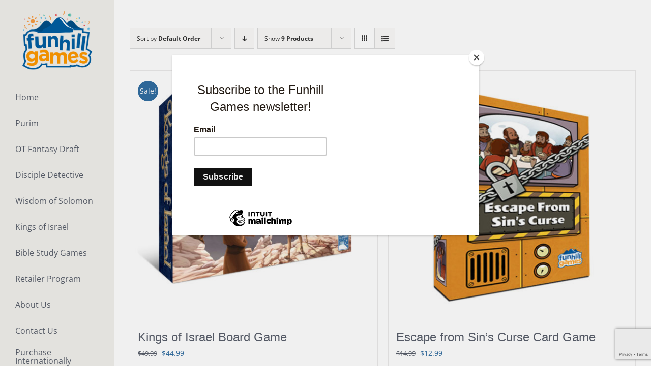

--- FILE ---
content_type: text/html; charset=utf-8
request_url: https://www.google.com/recaptcha/api2/anchor?ar=1&k=6Lens7gjAAAAAAmP4Xo1xhinDCEHr3TI_m4HMv-f&co=aHR0cHM6Ly93d3cuZnVuaGlsbC1nYW1lcy5jb206NDQz&hl=en&v=TkacYOdEJbdB_JjX802TMer9&size=invisible&anchor-ms=20000&execute-ms=15000&cb=5ydl59ssch2t
body_size: 45227
content:
<!DOCTYPE HTML><html dir="ltr" lang="en"><head><meta http-equiv="Content-Type" content="text/html; charset=UTF-8">
<meta http-equiv="X-UA-Compatible" content="IE=edge">
<title>reCAPTCHA</title>
<style type="text/css">
/* cyrillic-ext */
@font-face {
  font-family: 'Roboto';
  font-style: normal;
  font-weight: 400;
  src: url(//fonts.gstatic.com/s/roboto/v18/KFOmCnqEu92Fr1Mu72xKKTU1Kvnz.woff2) format('woff2');
  unicode-range: U+0460-052F, U+1C80-1C8A, U+20B4, U+2DE0-2DFF, U+A640-A69F, U+FE2E-FE2F;
}
/* cyrillic */
@font-face {
  font-family: 'Roboto';
  font-style: normal;
  font-weight: 400;
  src: url(//fonts.gstatic.com/s/roboto/v18/KFOmCnqEu92Fr1Mu5mxKKTU1Kvnz.woff2) format('woff2');
  unicode-range: U+0301, U+0400-045F, U+0490-0491, U+04B0-04B1, U+2116;
}
/* greek-ext */
@font-face {
  font-family: 'Roboto';
  font-style: normal;
  font-weight: 400;
  src: url(//fonts.gstatic.com/s/roboto/v18/KFOmCnqEu92Fr1Mu7mxKKTU1Kvnz.woff2) format('woff2');
  unicode-range: U+1F00-1FFF;
}
/* greek */
@font-face {
  font-family: 'Roboto';
  font-style: normal;
  font-weight: 400;
  src: url(//fonts.gstatic.com/s/roboto/v18/KFOmCnqEu92Fr1Mu4WxKKTU1Kvnz.woff2) format('woff2');
  unicode-range: U+0370-0377, U+037A-037F, U+0384-038A, U+038C, U+038E-03A1, U+03A3-03FF;
}
/* vietnamese */
@font-face {
  font-family: 'Roboto';
  font-style: normal;
  font-weight: 400;
  src: url(//fonts.gstatic.com/s/roboto/v18/KFOmCnqEu92Fr1Mu7WxKKTU1Kvnz.woff2) format('woff2');
  unicode-range: U+0102-0103, U+0110-0111, U+0128-0129, U+0168-0169, U+01A0-01A1, U+01AF-01B0, U+0300-0301, U+0303-0304, U+0308-0309, U+0323, U+0329, U+1EA0-1EF9, U+20AB;
}
/* latin-ext */
@font-face {
  font-family: 'Roboto';
  font-style: normal;
  font-weight: 400;
  src: url(//fonts.gstatic.com/s/roboto/v18/KFOmCnqEu92Fr1Mu7GxKKTU1Kvnz.woff2) format('woff2');
  unicode-range: U+0100-02BA, U+02BD-02C5, U+02C7-02CC, U+02CE-02D7, U+02DD-02FF, U+0304, U+0308, U+0329, U+1D00-1DBF, U+1E00-1E9F, U+1EF2-1EFF, U+2020, U+20A0-20AB, U+20AD-20C0, U+2113, U+2C60-2C7F, U+A720-A7FF;
}
/* latin */
@font-face {
  font-family: 'Roboto';
  font-style: normal;
  font-weight: 400;
  src: url(//fonts.gstatic.com/s/roboto/v18/KFOmCnqEu92Fr1Mu4mxKKTU1Kg.woff2) format('woff2');
  unicode-range: U+0000-00FF, U+0131, U+0152-0153, U+02BB-02BC, U+02C6, U+02DA, U+02DC, U+0304, U+0308, U+0329, U+2000-206F, U+20AC, U+2122, U+2191, U+2193, U+2212, U+2215, U+FEFF, U+FFFD;
}
/* cyrillic-ext */
@font-face {
  font-family: 'Roboto';
  font-style: normal;
  font-weight: 500;
  src: url(//fonts.gstatic.com/s/roboto/v18/KFOlCnqEu92Fr1MmEU9fCRc4AMP6lbBP.woff2) format('woff2');
  unicode-range: U+0460-052F, U+1C80-1C8A, U+20B4, U+2DE0-2DFF, U+A640-A69F, U+FE2E-FE2F;
}
/* cyrillic */
@font-face {
  font-family: 'Roboto';
  font-style: normal;
  font-weight: 500;
  src: url(//fonts.gstatic.com/s/roboto/v18/KFOlCnqEu92Fr1MmEU9fABc4AMP6lbBP.woff2) format('woff2');
  unicode-range: U+0301, U+0400-045F, U+0490-0491, U+04B0-04B1, U+2116;
}
/* greek-ext */
@font-face {
  font-family: 'Roboto';
  font-style: normal;
  font-weight: 500;
  src: url(//fonts.gstatic.com/s/roboto/v18/KFOlCnqEu92Fr1MmEU9fCBc4AMP6lbBP.woff2) format('woff2');
  unicode-range: U+1F00-1FFF;
}
/* greek */
@font-face {
  font-family: 'Roboto';
  font-style: normal;
  font-weight: 500;
  src: url(//fonts.gstatic.com/s/roboto/v18/KFOlCnqEu92Fr1MmEU9fBxc4AMP6lbBP.woff2) format('woff2');
  unicode-range: U+0370-0377, U+037A-037F, U+0384-038A, U+038C, U+038E-03A1, U+03A3-03FF;
}
/* vietnamese */
@font-face {
  font-family: 'Roboto';
  font-style: normal;
  font-weight: 500;
  src: url(//fonts.gstatic.com/s/roboto/v18/KFOlCnqEu92Fr1MmEU9fCxc4AMP6lbBP.woff2) format('woff2');
  unicode-range: U+0102-0103, U+0110-0111, U+0128-0129, U+0168-0169, U+01A0-01A1, U+01AF-01B0, U+0300-0301, U+0303-0304, U+0308-0309, U+0323, U+0329, U+1EA0-1EF9, U+20AB;
}
/* latin-ext */
@font-face {
  font-family: 'Roboto';
  font-style: normal;
  font-weight: 500;
  src: url(//fonts.gstatic.com/s/roboto/v18/KFOlCnqEu92Fr1MmEU9fChc4AMP6lbBP.woff2) format('woff2');
  unicode-range: U+0100-02BA, U+02BD-02C5, U+02C7-02CC, U+02CE-02D7, U+02DD-02FF, U+0304, U+0308, U+0329, U+1D00-1DBF, U+1E00-1E9F, U+1EF2-1EFF, U+2020, U+20A0-20AB, U+20AD-20C0, U+2113, U+2C60-2C7F, U+A720-A7FF;
}
/* latin */
@font-face {
  font-family: 'Roboto';
  font-style: normal;
  font-weight: 500;
  src: url(//fonts.gstatic.com/s/roboto/v18/KFOlCnqEu92Fr1MmEU9fBBc4AMP6lQ.woff2) format('woff2');
  unicode-range: U+0000-00FF, U+0131, U+0152-0153, U+02BB-02BC, U+02C6, U+02DA, U+02DC, U+0304, U+0308, U+0329, U+2000-206F, U+20AC, U+2122, U+2191, U+2193, U+2212, U+2215, U+FEFF, U+FFFD;
}
/* cyrillic-ext */
@font-face {
  font-family: 'Roboto';
  font-style: normal;
  font-weight: 900;
  src: url(//fonts.gstatic.com/s/roboto/v18/KFOlCnqEu92Fr1MmYUtfCRc4AMP6lbBP.woff2) format('woff2');
  unicode-range: U+0460-052F, U+1C80-1C8A, U+20B4, U+2DE0-2DFF, U+A640-A69F, U+FE2E-FE2F;
}
/* cyrillic */
@font-face {
  font-family: 'Roboto';
  font-style: normal;
  font-weight: 900;
  src: url(//fonts.gstatic.com/s/roboto/v18/KFOlCnqEu92Fr1MmYUtfABc4AMP6lbBP.woff2) format('woff2');
  unicode-range: U+0301, U+0400-045F, U+0490-0491, U+04B0-04B1, U+2116;
}
/* greek-ext */
@font-face {
  font-family: 'Roboto';
  font-style: normal;
  font-weight: 900;
  src: url(//fonts.gstatic.com/s/roboto/v18/KFOlCnqEu92Fr1MmYUtfCBc4AMP6lbBP.woff2) format('woff2');
  unicode-range: U+1F00-1FFF;
}
/* greek */
@font-face {
  font-family: 'Roboto';
  font-style: normal;
  font-weight: 900;
  src: url(//fonts.gstatic.com/s/roboto/v18/KFOlCnqEu92Fr1MmYUtfBxc4AMP6lbBP.woff2) format('woff2');
  unicode-range: U+0370-0377, U+037A-037F, U+0384-038A, U+038C, U+038E-03A1, U+03A3-03FF;
}
/* vietnamese */
@font-face {
  font-family: 'Roboto';
  font-style: normal;
  font-weight: 900;
  src: url(//fonts.gstatic.com/s/roboto/v18/KFOlCnqEu92Fr1MmYUtfCxc4AMP6lbBP.woff2) format('woff2');
  unicode-range: U+0102-0103, U+0110-0111, U+0128-0129, U+0168-0169, U+01A0-01A1, U+01AF-01B0, U+0300-0301, U+0303-0304, U+0308-0309, U+0323, U+0329, U+1EA0-1EF9, U+20AB;
}
/* latin-ext */
@font-face {
  font-family: 'Roboto';
  font-style: normal;
  font-weight: 900;
  src: url(//fonts.gstatic.com/s/roboto/v18/KFOlCnqEu92Fr1MmYUtfChc4AMP6lbBP.woff2) format('woff2');
  unicode-range: U+0100-02BA, U+02BD-02C5, U+02C7-02CC, U+02CE-02D7, U+02DD-02FF, U+0304, U+0308, U+0329, U+1D00-1DBF, U+1E00-1E9F, U+1EF2-1EFF, U+2020, U+20A0-20AB, U+20AD-20C0, U+2113, U+2C60-2C7F, U+A720-A7FF;
}
/* latin */
@font-face {
  font-family: 'Roboto';
  font-style: normal;
  font-weight: 900;
  src: url(//fonts.gstatic.com/s/roboto/v18/KFOlCnqEu92Fr1MmYUtfBBc4AMP6lQ.woff2) format('woff2');
  unicode-range: U+0000-00FF, U+0131, U+0152-0153, U+02BB-02BC, U+02C6, U+02DA, U+02DC, U+0304, U+0308, U+0329, U+2000-206F, U+20AC, U+2122, U+2191, U+2193, U+2212, U+2215, U+FEFF, U+FFFD;
}

</style>
<link rel="stylesheet" type="text/css" href="https://www.gstatic.com/recaptcha/releases/TkacYOdEJbdB_JjX802TMer9/styles__ltr.css">
<script nonce="yOlhw536fgNyEyxpXipkRw" type="text/javascript">window['__recaptcha_api'] = 'https://www.google.com/recaptcha/api2/';</script>
<script type="text/javascript" src="https://www.gstatic.com/recaptcha/releases/TkacYOdEJbdB_JjX802TMer9/recaptcha__en.js" nonce="yOlhw536fgNyEyxpXipkRw">
      
    </script></head>
<body><div id="rc-anchor-alert" class="rc-anchor-alert"></div>
<input type="hidden" id="recaptcha-token" value="[base64]">
<script type="text/javascript" nonce="yOlhw536fgNyEyxpXipkRw">
      recaptcha.anchor.Main.init("[\x22ainput\x22,[\x22bgdata\x22,\x22\x22,\[base64]/SFtmKytdPWc6KGc8MjA0OD9IW2YrK109Zz4+NnwxOTI6KChnJjY0NTEyKT09NTUyOTYmJnYrMTxMLmxlbmd0aCYmKEwuY2hhckNvZGVBdCh2KzEpJjY0NTEyKT09NTYzMjA/[base64]/[base64]/[base64]/[base64]/[base64]/[base64]/[base64]/[base64]/[base64]/[base64]/[base64]/[base64]/[base64]\\u003d\\u003d\x22,\[base64]\\u003d\\u003d\x22,\[base64]/ChQjCm3RkZgQ4w6/CqyYTwo/Cn8O/worDlHU+wq8PBRXCgwVCwqfDucOLLjHCn8OeWBPCjxfCiMOow7TCnsK+wrLDscO6fHDCiMKLLDUkA8KKwrTDlxooXXoGU8KVD8KdRmHChkvCuMOPcynCoMKzPcOFQcKWwrJFFsOlaMOnPyF6HsKWwrBERErDocOyd8O+C8O1WHnDh8OYw7/Cv8OAPEXDgTNDw4IDw7PDkcK/w5JPwqhvw4nCk8OkwoY7w7ovw4cvw7LCi8KhwoXDnQLCgMO5PzPDhmDCoBTDgR/CjsOOHMOkAcOCw7vCnsKAbyrChMO4w7ABfn/ChcOKXsKXJ8OtdcOsYEPCtxbDuzvDozEcGVIFcnMKw64Kw7/CvRbDjcKWUnMmChvDh8K6w54ew4dWbxTCuMO9wpfDt8OGw73CiBDDvMOdw5cNwqTDqMKkw6B2AR/DlMKUYsKrPcK9QcKGE8Kqe8K6WBtRQRrCkEnCosO/[base64]/CqcK7w5tHwrsHMcK/B3fCscKRw5/[base64]/DvQ4jOMKWFivCrE5/FcKpNX0JWMOeT8K1YDHCoz3Dl8ODRUpyw6ZZwrldBcOnw7PCnMKcfknCuMOjwrspw5kTwqxAQxrCh8OxwooIwrnDkxPClB/[base64]/wrfCv3XDpsOQwqDCvsKiwpPDizEsDTDClADCkXICNAlBwrcdDMK/CBN2woXCpi/Dhn7CqcKfLsKawpIwe8OfwqXCg0rDjgI7w5zCpsKXaXUmwrLComl9UcKSJE7Dh8OBBcOGwq0XwqkhwqAhw6zDgxDCp8KDw44Iw57Cq8Kyw6FpVxzCsB3CicOCw7Rgw7HCiEfClcO3wp/Ckxp3Z8KwwrF/w580w75GcnXDg1lNcyXChMORwo3CtkdtwoI6w7gBwofClMOjfMK/LF3Dt8OQw4rDvcOaCcKjTSzDpSZiZsKBEFhtw6vDrX/DlMOywqtmJTwIw6Yaw4TCrMOywobCjcKxw7whCMOOw69vwq3DksOcOcKKwopQa3rCjzbCssOPwp/[base64]/wrdGSWFZwr7DkcKFHHfCgsOBw4HDrsKoUgN5w4NNMCVWLQTDti9KVH9xwrTDnWYsa2x8asOcwqnCqsKBw7vDlVR3TH/[base64]/Ckmh4ecOvCsK+HFkUw6/CiCBswqoODhFvFXwITsK/[base64]/[base64]/CsgXDpXV1w6gsw57DhcOhwrEsZn/DvsK/XyNdZnl1wpBgYXTCucOSS8KRHUJ4wo1+wrc2GcKVR8Ozw7PDicK6w43DiwwAR8K4N3zClGRlDSVfwpd4Y20MX8KwbmFhaXBMWUkIFR8xKMKoGiF0w7TCvGXDqsKmw5QBw73DuwTDuXxpJcKpw5/CgkoUK8KmdEfCk8O3wqcvw5XCjnkkwrHClsOyw4LDgcOGesK8wqHDhk9ETcObwo8xw4RYwpFrNBQhDRYSL8Krwp7Dr8O4SsOkwrbCm1RZw7/CiH8bwq1jw5Uww7l+TcOiOsO1wrEVasOkwpseSmRtwqMoSlpKw7UHe8OjwrXClB/[base64]/DoyBJbMKCJ8KHT8OWfMOjw5sGEsOtBS/CrMOgH8KVw6wvKm3Dl8Olw6XDjGPDiVYEUld8BFcAwr3DukzDmR7DscObCVHDswvDlznCgw/Co8KQwrwBw6c2b1oowoTCnnkcw6/Dh8O8wojDt3Irw4rDt10ifmRTw4ZERsKzwr/CgFbDlHzDvsOgw60Mwq5uQsOrw43Dpz04w4gdP0U0wrhoIAw0ZntWwqQ1S8OaF8OaDHFRA8OwSjXDr3LCpAnCjsKBwpLCr8KvwqxWwrQoR8OZesOeMHsvwrl4woVNcgnDksOTcUBxwrDCjkLCuiXDknPCtBvDqsOiw7BuwqEPwqZudAHCpWXDhC/[base64]/DucOZBzbChD7CmsKjN8Ovw6jCrzHCj8OPTMKQHsOGRC9Jwrs4GcKLCsObbMK6w4rDoXLDh8Kxw6ZpK8OEDR/[base64]/DtwJeQsKBC8K9wo0PJi96w65KE8KvP8Kib2lMOj/Dt8Kpwr/[base64]/FjgZwqPCnBDCoA3ClHcjwp4CwrzDjMO/w7UNTMKRT8O2wrrDqMKGUMK/wp/CnVvCtwDCjBnCgh5/[base64]/IcOoWj/DhMKUwpxfwrHDo8OQwqzDo03ChW7Du8KbW2TDp3nDhxVVwoDCvMO3w4gywqvDlMKjOsK8woTCv8OWw6xvSsKUwp7DgTzDpBvDtz/Dt0DDjsOjBsOEw5jDpMKRw77DiMOfw4DCtjTCr8O6ecO2bxnCjMOtNMKMw45aJEBVAcOPXMKjeTEHanPDs8KWwovCusO7woY1wp0RNDHCh0DDpVbCsMOdw57Dk089wqFyWRE0w6TDoB/DtiVGKyfDqAdww7LDg0HCkMKnwqvDihvCicOqwqNKw7wwwqpvw7jDj8KNw7DCkSZPOB1sCDdCwoHDpsOZworCiMOiw5fDr0fDpw9qMSZVKsOPP1/[base64]/AcKEw7zDm0TDvksMw7fDpsOBPwHCv8O3fsOAOkI6dBXDjQ1DwoYRwp7DgUfDmzYywpfDnsKHT8KmC8KJw5nDgMKVw6dRGMOjAcKnLlzCgR3Dim0XCinCiMOUwpsAW2t+w4HDiHMxcQTCtE9bEcKXQnF0w53CkCPClQU8w4pawph8OwvDssKzB0kLJydyw5/DvBBLwozCi8KLRxvDvMKpw4/DsxDClmnCvcOXwpjCn8OMwpomVsOLw4nCkETCmQTDtUXCoApZwrtTwrDDtC/DhzACI8K5PMOuwq1FwqNdKzbDqzRewpEPGcKsBFAaw6sPwoNtwqNZw4XDk8Oyw6rDicKAwp0jw4xrwpfDpsKBYRHCscOwHMOvwo5tRcK0WhwUw6Faw5/CksKRKxA5wqklw4DCv1xLw6IJAAZ1GcKiHyfClsO5wqDDgG7Cqi4nVkMtJMOcZMKhwqLDnQpzRnvCtMOJPcOsdkBOFyd/w67Cn2g2DlIow4fDtcOkw7tEwqHCu1QoXlZLw63CpglcwobCq8OXw5oLw78ocH/Cr8ODL8OJw6skC8Kvw4VdXizDpsOnfMOjQsKySxfCnHXCrQTDtTrCgsKPLMKHAMOUJHTDvRjDhgTDnMOAwojCncKgw78cTMOOw7FFPizDrk/Cu3vCp37DkCAqXVrClsOMw6HCp8K9wqHCnG9WTG3DindiUsO6w5LDq8K2w4bChCXDljAvSE8UC3RmGHHDp1XCi8Klwp7Ck8KeJMO/wprDgsOZc0TDkEzCkC3DlcOOdcKcw5bDhsKMwrPCv8K3P2ZowqxbwovDlGpUwqDCp8O7w4g9wqVkw4PCqsOHWxTDsBbDkcOpwp0Ow40xYcKnw7XCuUvDv8O0w6/DmMOcVjLDt8KQw5jDsTbCtMK2QW3CqFIww4/CgsOvwp0jNMOXw4XCoUdDw7law5fCucONN8OCCD/[base64]/Dh8OcLcOZAMO3OGwxWTNrwoHCmMObwrtnW8Opwo86w5U1w7jCoMKdPHRoMnDCtcOAw5LCoVzCt8KNYMKDVcOddTrDs8KGecOfR8KdbS7ClhxhW3bClsOoDcKtw5XDsMKwA8OIw6oqwrEFwoDDqV8iZQ/[base64]/[base64]/CrcODBsKIw5VJXsKsw7HCnUHCu2NTY1BPNcOkdEnCn8KBw6h/GQ3CksKcMcOWCghUwqlFXVNAAwFxwoRIUSAcwoEtw5F0W8OGwpdLbMOOwpbCqmAmTcKHwrzDq8OZV8KzPsOJelDDkcKawoYUw4Bhwo53acOAw7FOwpTCq8KMM8O6E0DCtsKYwqrDqcKjacOJO8OQw7s/wrwDEXUdwoHClsOZwqDCmGrDo8O9w4wlw4zCrzDDnxNhOcKWw7fDvBoJNXLCukZzMsOsOcKoJcKeCl7DnDUNwpzCicOwSW3DukVqI8OnGMOEwqcVQVXDhiFywqvCjRhSwrLDjjI9DsKMbMOMQ1/[base64]/CvsO1w4XDgE9owo4owpzCiRbCrDxnCcO5w4jCjcKKwoxXbV7DrA/[base64]/Ctzo8CMO7wpHDmsOJwpJCwqccFj4JayzCgAPDpQvDh13Dr8K/E8KDw4nCrjPCuGAFw5A0H8K2OGnCs8Kkw5rCt8KKasK/UQc0wpFfwps4w4FzwpsNbcOZCh8Xby9dRMO4DH7CosKxw7Vlwp/Dmglow6QPwr8BwrNsUUpjPUJtccOJfQHCnE7DvsOMcW93wovDucORw4lfwpjDkk0jbRI3w63Cu8OHEcOcEsK1w7JBa2jCvw/CsnJywq5SCsKTw5zDmsKPMsK1ZlnDjMKAbcKbecK6QErDrMOBw4DCn1vDlQ9Aw5UFRsKYw508w6/CnMK0JALCocOww4AyNgZ5w4I7ZBV3w4N9cMOowpDDmsORU04sNBvDh8KAw5/DlW/CqMOZT8KvM3rDvcKjB1XCiwlRZyxtRcKuwrLDkcKhwpDDjTAYKcKYJU/[base64]/w4/DixowZsOaTG5EXB7DiiTCsjdfw44MBVBNwo5TRcKST2Q0woXDjQTCoMOswp5gwofCs8KCwp7CrGYTC8Olw4HCnsKaQMOhflnClU/DjDbDusOSbMKTw5gYwrnDjjUPwp9Hwo/[base64]/[base64]/DsMKywoPDqVDCsgLDp1V8NMK0DsOSWiFxwrUPwrVbwr/CusOpHF7CrWRwLcOSHBHDjw0XKcOGwp3DnsOCwqLCicORI13DpcKXw6Mtw6LDtXrDgR82woXDll0mwofCncOnfMK9wo/Dn8K6KREnwrfCrBAjcsO8w44MBsOqw4AZRV1aCMOvUcKZZGTCpwVawqF/w6fDoMKxwootU8Omw6XCq8OGwprDs2/DvEVAwr7CuMK+w4DDrcO2S8KJwoMKJF8TacKYw4HCsTohFA3Cp8O2Z1ZGw6rDjx5dwo1SYsOibcKFVsO0dzoxI8O/w6rCtm4Hw5wVbcKqw7gyLmDCjMOzw5vDssOgPMKYcnjDrnVFwpM7wpEQMQzDnMKrLcOJwoZ1QMOtMBDCu8ONw73ClSY9wr9EesKQw6lfNcKXNHJjw50OwqXCoMOhw4V+wqw4w6snWnjDocKcw5DCvcKtwoYMAcOnw6TDtFw8wojDlsOZw7HDv0YzVsK/wq4LUyYMN8KBw4rCi8OXw69lQCErw5ALwprCtTnCryclccOBw6XClgjCsMKxOsOEXcOSw5JKwppOQB0Iw43DnUvCusOvGMOtw4dGwodXO8OEwoZUwprDiHsAPEJRQjNjwpBaYMKAwpROw53CuMKpw7MPw5rCpTjCosKlw5rDgxTDqzgmw4wkKmLDvENYw6/DmUzCmiLCscOAwozCkcK/D8KFw716wpYvbiFVRX9mwpFFw4vDuHLDosOGw5nClcKVwovDvsKbWEpmKWE/dFkkCGvDtsOSwqILwpMIOMKTZ8Ogw6HCncOGRcOzwo3Ch1geO8O5Ul/CoXN/w6DDvTnDqDorRsKrw74yw5HDvUtZP0LDqsKKw4hGPcK+w4HDl8O7esOew6QYUx/Cn3LDpyUxw7rClnUXAsKfNyPDrgVhwqdZSsOnYMKyO8KtcHwuwohnwqVdw6MLw5pLw6PDsUkFaHU3HsKnw6tqHsOnwpzDhcOcD8KZw7jDi31CR8OCUsK8emTCpAxBwqcYw5zChGJWbB99w4/Ct00hwrFyPcO3J8OhRRs+NRhKwovCvzpXwovCvFXCk1DDu8KOeW7Ch3d+IsOQw7Naw5cbRMOZIEUhRMOFMMKew6J3w78JFDIba8OXw63CosOVAcKkZQHCnsKTfMOPwoPDmcOmw6tIw5/DhMOww75MCBEswrPDnsOcdUnDtsOab8OGwpMTRMOMfUMGYRvDicKbZsKSwrXCsMO4e33CqQbDinrCrQViWMOQIsOpwqnDrMKkwoJ7wqJkRmhzN8OBwrAQFsOjTiDChMKpeEfDljQCZk12EH/DrsKJwrE4KAbClcKDfEHCjjDCnsKJw654LcOWw63ClsKDcsKPIlvDj8KLwqAEwp7CjMKcw5XDiGzCuVosw4spwoU/w63Cq8KGwqPDs8OpQsKmdMOYwqpNwrbDlsKTwphcw4DCkzxMGsKmEcOISXHCt8KeO2/[base64]/eMKga13DkMOkNMONFXrCuMKuLjTDmFsDeA3DtVzDo1tcHMOAC8Khw77DqsKUesKqwqI6w4wYak0+wosZw7DCn8O3YMKnw5wnwqQZI8KYwp3CqcO3wrAkP8Knw4hBw4LCkmzCqsObw4PCosOlw6QRMcKOe8K4wrPCtjnCgMK3wokUNA4SXWXCr8K/bko1IsKkXm3CmMKrwobCqDwpw5bCnFPCvg3DhzsQFsOUwozCs3pxw5XCgi1Cwr7CmWDCjcKSfGY+wo/CisKLw5LDvW7CsMO8A8O9eBtWDzdHUMOlwqTDlEVqZRvDnMO8wrPDgMKAXcKlw5JQMD/[base64]/Dv3TDr8KfdMObw60LTsO7XcK7w5pxw5sBwq/[base64]/Chyl5w6ppRg0Iw6/DjWhfXmrCnDJNw5HDtiHChSRQwq9sGsKKwprDixnCkMKbwo4tw6/CoW5Gw5NCc8O2bcK6G8KucEjDpjRxCEg8N8OIICscwrHCvBvDgcKcwpjCsMOEdCU9wo1mw5JpJWcTw4XCnQbCjsKqb1vDtBbDlHbCi8KdBQseFHVAwp7CnMO3P8K8wp/ClsKbEsKqesOkcx3CrsOvJVrCpsKTBgdww6goTixowr5qwo4IAMOAwpIcw6LCjsOLwroZFkrCjHw1F1bDlnnDuMKvw6rDocOXIsOOwpvDqHBvwoNLAcKsw5ppY3PCncOAQMKswoE/wpt3WnJlHMO4w4XCnsOSZsKhecOEw4LCqiorw63CoMKJYcKSNB3CgWwWwr3DiMK6wqrDjMKMw5A/P8Ojw4RGJ8OlFAM5wpvDtnY3SnB9CCvDmRfDuhZkIyDDtMOkwqRbbMOle0NJw6c3bMOCwoclw4LCoAFFcMOdwpckS8OgwphYXH9/wpsSw51Gw6vCicKMwpLCjC1Pw4kBwpXDuwI2aMOowoNuAsK2P0bCnR3DrkUNecKPWVzDhS1qWcKZNMKAwofChQTDvnElwrUMwotzwrB1w4PDrsK2w7zDvcKdWQbDvwovXmp/Vwchwr5lwoIjwrVaw49yIjzCpzjCvcKmwpoRw40nw5PCu2I6w4rCtwHDrcKNw6LCnFHDvh/CisKbGHtlC8OJw7JXwqjCtcOywrtowr90w6UCRcOJwp/[base64]/DqcOHwoM0BcKDICN/w6w+w7fDs8OoCDXDr3PDhcKBOU0Aw7LCocKew5XCt8OGwpjCt1gswo7DmEbCs8OlR2BnGno5w4jCucK3wpXCncKWwpJpVxkgT0kxw4DCpXHCuQnCv8OAw7XDsMKTY07DmFPCqMOCw6vDm8KuwqB5Iy/CrEk3JDjDrMOuJkrDgHTCr8KGw67CtUkdKi9ww7rCsnDCnExhC3lAw53DmBFpegRFM8OZZ8OgBxzCjMK1R8Ojw7YKZnNpw6nCjsOzGsKRDgwIHMOww4zCki/CsUl/wp7Du8OQw5fCvMOrwpvCtMKZwqB9w4bCkcKjfsKAwrfDo1R2wqgje0zCjsKsw7TDrcKkCsO7c3PDlMKndB/[base64]/[base64]/CqBvCmsOCwofCrMOCw6lMw5nDg8KraXfDg8KSXMK/wpxbwqEPw4LDjB0UwrsuwqzDmTVJw7LDmMOZwqIBZn7DqXIlw5bCl2HDtUHCs8O1EsK6LcKCwonCpcOZwo/CusKvf8Knwp/[base64]/w6E3wrvDtMKuJSIjwr5gw7XCqjnDn8OcMcOKD8O6wqTCmMKfbUE9wo86bEsJWMKjw5rCvy7Dt8Kawr4jUsKwAh0lw7TDlV7DoQLCiWTCjMOnwrBEfcOfwozDqcKaTMKKwr5nw6jCvW/[base64]/w74iwrEWw4DCkyBGwoLDmlViw4nClcOwFsK3wqsqXsKEwpdfw5Mww5zDicOnw4luB8Ojw4nDg8KMw4xsw6HDtsOFwpnCiirCggwlLTbDvVhGezh2McOgXMKfwqszwr8hw4DDsy1Zw74QwpXDrDDCj8KqwqnDn8OfBMOIw5x2wqE/[base64]/DqX9uOjjDh0khwoDDpCXCiyDCoXMIwrAqwqvCnkRQIUJQWMKtGkwzcMOQwrBcwqQZw6sowphBQDzDmVlcJsOZfsKlwr/Cr8OEw6zCuVEbWcO2wqMwUsO+VXUBUgtkwqk+w4l2wpvDrsOyC8KHw57CgMOlbg1KAWrDhsKswpRsw5k7wrXDlhzDm8KEw48jw6HCuQrCiMODSQccI2bCn8OlVAs8w7bDpwrCjcOCw7pZKF8hwowiK8K/YcODw60PwrQDGcK9w7TCscOLG8OtwrBmACzDtnZARMOFeAfCmHUlwp3Cu3kzw7xREcKnYErCiQrDr8KBTHTCmEwEw4JNW8KWJMK9fHZiV3XCn2fDg8K1ZWrDnWbCv2VZG8KTw5Mbw63CoMK/UyBHKW0dN8O5w57DusOvwrrDrAV6w5IyMmPCpcKRP27DmMKywqMtCMKnw6nCtgF9W8KRQAjCqyzCsMOFZxpdwq48c2HDsiUGwrXDsh/CvWYGw61pw4vDvVw7CcO9bsK8woorwrU+wqYawqDDuMK0woDCnzjDu8OTThrDvcOWDsOpZlLDtycvwo8GIsKAw6XCh8K0w5pNwrh7wq09QjbDpEbCpRoMw5LCncOuZMOgAHcRwpEswp/DucKrw6rCpsO7w73Ck8KzwoJ3wpUdCCp5woQqNMORw4TDh1N/CjokTcOowo7Cn8O1bkvDm0PDiCg4AcKIw6PDj8Kfw4vCoVsUw5zCisOdJMOxwpExCCHCosK+YicRw5PDuDPDvmF1woFvGRZMZGfDhWvCjsO/W0/Dm8OKwoQSWcKbw7zDucOQwoHCi8K/[base64]/DqMONwqXDmMOCM8KRZsKfwqPChMKfwoDCr8KyKMOAwpMawoF0ccO/w5/ChcOJw6rDvsKqw5nCtQFNwpPCtHdUEw/Ct3LCpBsXw7nCu8OdScKMwpnDiMKewok1U0/CnC3DpcKywqnCkyAXwqUGfsOEw5HCh8KHw47CpMKIJcOYJsK6w6fDjcOkw5fCuArCsUYfw5HCly/CvVNdw6rCuR1DwojDq3Zuw5rCiT7DqGbDocKfA8KwNsKEbsKRw4NpwpTDh3TCqcO2wr4rw6wYFiUgwpt4QVFdw6plwpBlw5QRw4TCk8OlTcO5wpLDvMKsfMO/A3pQOMKWBz/Dm0zDkBPCrcKOPsOrP8K6wrVLw6jCqX/CoMOsw6bDjsOgeE99wrEiwrrDjcK5w7wsKWspe8KBWybCqMOXYHnDv8KhdcKeVmjDnDcTc8KVw7PDhiHDvMO1UUocwp9fwrQ+wrZXKQYWwqF4w6zDold0PsKQTsKlwo1qc2cFXFHCpjF6woXDsGzCncOSQ13CscOMPcOtwo/DkMODGMKPCMORIW7CqsOVGQR/w7k6d8KJJcKuwqTDnzgVMUnDuhE6w799wpIdQVEJGsOPQ8K6w5kNw6IVwop/[base64]/DsMOSwpHCtsKlwqJuw4HCgjA1w6HCmsKITMK2wqVec8KYMyXCom3CtsKew4vCikNufcOdw5gOKlAyImPChcOhQmzDgcKmwrZYw4NRXGzDjhQ7wqPDqsKKw4TCmsKLw4FDdFUGAEMEPTbCv8OzVE5Owo/CvAvCmDwxwq8Bw6Ixw43Co8KtwoYTw5XCicOiwpPDoQ/Cl2HDmmtHw61MYF7CqMO3w5jCpMOOw63CrcOEXsK4WsOfw43DpWbCl8KgwpVAwrjCpCFWw7vDkMOkHR4qwr/CoDDDmwbChcObwo/CuG4Jwo9Ywr3Cp8O1KMKMT8O3RH9ZDz8bVMK0wrkawrAnSUsSYMOVNDssMBrDhRdRVcKsBDA8GsKKCXXCuV7CtHoDw6RKw7jCq8O9w51pwrHCsD05DjNgwpfCn8OWw47CvwfDqwXDlcOiwotLw7nCsi5gworChB/[base64]/w7YkLznCssKBwqrCpsOgP2/DoiPDrcKjwrDCkg52w7bDm8KUA8KTAsO0w6LDqmFiw5fCvC/DmMOiwp/Dg8KkJsKUBCsTwprCsn1ewqQtwo9PaGdsViDDlsORwoISQS5PwrzCv1DChGPDrQoGbWkfC1NSwo5awpTDqcOswoTDjMKXOsKjwoQDwp1Qw6IEwofDkcKawpnDpMKebcKyGiATaUJsFcOiw7dJw5wWwq0vw6PCqAYTP29Mb8OYJMKrWQ/DnsO+Xz1Kwo/DpMKUwqTCgDXChlrCrsO+w4jCmMKLwpxswojCisOow7zCiClQcsKOwpjDu8KNw6YKX8OpwoHCvsOSwoAFLMKnAS7Ch3klwq/[base64]/CqsOaw6Qhw79YE8K0EU3Di8ODUcOdw5LDrgfCq8OEw6BgDMKqSRbChMKyfW16O8Kxw6LDnCfCnsKHQVx/w4TDnnfDqMOOw6bCvMOdRyTDscKuwrDChn3ClnYiw4LCrMKhwoZ4wo5JwqrCvsO7wqDDllnDhsKYwqrDknJzwp5Mw5cQw63DjcKpUcKZw44KIsKIdcKpXjfCrsKJw64vw5TCjhvCpCU+fjDCqR8twrrDtBF/[base64]/DncOOC8OiI11EJ8Ozwr/DnMKNw7Jdw6nDrMOVCx3Dh2F8RHB+IcOSwrVrwp7DhwfDiMKYIcO3RsOFflBXwqJPWwhIeCdewp4qw6HCjsKBJcKDw5TDnU/CjsOUG8OQw4x7wpYow6YTWEJddwPDuxdsRcKkwqgOTTLDicKxf0FEw7slTsOLMMOcai55wrM+K8O8w77CmcKbKEvCjcOHDEQ8w40Zay9QesKCw7TCuw5fI8OXw7jCnsKwwonDmi/CqsOLw5HDtsOTVcKowrnDkMOYDMKswp7Dg8Ofw6I9acOvwpIXw6TCqBACwqokw6dMwogZZBPCtjF/w4cLSMOnRMOaOcKlw69qH8KgBMKow5jCo8OZQ8Klw4XCkw0TcA/DtUfDmTTCpsKjwrNswqAmwrspDMK5woBMw4RTMkLClMO1wpzCpcOkwrnDksOFwqjDnHHCj8K2w41Vw60zw5XDt03CtxLCtycWcMO/[base64]/[base64]/DiQ8QAzvCgjlcJ0zCvsOgw7gZwrnDt8K9wrXDrwgwwrYzOnzDuC1nwrfCtSLDh2ZRwqHCrHXChADCiMKXwrscD8O+HsKAwoTDhsKdLn0Uwo3CqcKuKxsLfcOSah3CsREKw7TCuHpcecOLw715Og/DqWFCw4LDj8OVwrcFw65KwrPDmMOPwodSL2XCkANGwrZTw4PCpsOzUMKswqLDusKKER5bwp4oBsKGLRrCuUhOal/Cl8KjU2XDm8Kiw7vCihNmwqDCvcOnwpAWwo/[base64]/[base64]/CvmrCrAjDuljDhcOdQBQSw6vCom/DuHkqZwbCvMOoCMOGwpjCscKkDsOyw7LDusOBw69MaWgOQlYUYR4ow7/DucKDwrPCtkgxWQI3wr3CgWBEacO6cWJZSMK+BW4tSxTChMK8wrQTCSvDozPDgSDCvsKLQsKww5AvJsKYw67Cp03DlTnClTvCvMOPNl1jwoZ3wo3DpAfDlRNYw6hfEzklXsKeM8OMw7zCosO/OXnDksKqLMOVw4tVeMONw4dywqbDkBcYGMKRdhRgZMOywolWw6LCgSnCmmMsLSbDmsKzwoInwpzCh1/CqcKpwoZUwqR0BSjCsABdwovCiMKpM8K0w4RJw6NIXMObJH42w6jDhATCucO7woA2WGQVZVnCmCbCtGg/wpLDjzvCpcOAQx3CqcK6S3jCrcKDDHxrw53DtsOxw6nDu8KnBXkpF8Kewp1gH3FawoItYMK/KMK6w4pYUcKBCzsGdMO4Z8KUw7rCmMO/w48xZMK+OgjCgsOVBBnCoMKUw77Cq1rCpcO/N3NGGsOxw4jDmHQPw4nCv8OOUMOCw5NfFMKcUUTCi8KXwpHDvA/CiQE3wrcxRFR4woDCgzN/w4towqXCp8OxwrLDsMKhMxMww5JcwphTRMK6InPDmjnCtiQdw6jCtMKqWcKzYjAWwp1bwojDvxMtREJfPw1CwoPCgsKNJ8Okwo/Ck8KfNzMnKjpUGGfCpyzDjcOae13Ck8OgMsO3WMK6wpoiw5pJworCqBo+EcOHwpF0ZcOWwofCjcOaJsOsXQ/[base64]/[base64]/DjDvDrsOgw5/[base64]/Dr8OwVsK/UcKowpzCicO6wrpyZcOTTSfCusKHwpDClcKlwpgqF0PCrH/[base64]/E3ZuOW7Dnk5jb8K0w4EuJ8KUVknCrxcUNkvDp8Khw43ChMKww53DiizDtMKyGWTCtcOWwqLDjsKlw5xGF0YUw7ReF8KRwopDwrcwLMKoCzPDo8KMw5/DgcOLw5bDvwtkw5shPMOqw6jDoirDqcOSDMO1w55Iw5ggw5t/wo9eQ1vDgUkewpgyb8OVw5lTPMKwZMO0CS4Uw5rDiR/[base64]/w6nDnwAKw4DDhsOawrfDiTNlwrDCp8K9wpRDw5Rpw4HDv0k8B3nCmcKPZMKEw60Zw73DrA7CsHtHw6RYw6zCgxHDpXdsIcOoRHDDocOUKxTDuEIWPMKDwrXDpcOhQMO4NltIw5h/GsO+w57DisKmw5bCqcKPY0MYwo7Dm3RrLcKVwpPCgB8/SzbDjsK5wpFKw7DDvEFMJMKIwqPDoxnCsUpQwq7DtsONw7jCk8OSw4thVcO5VUI6YsOebXRnMxFfw5TDtgE4wqIUwrZZw6zDrT5lwqPDvBhnwpJRwqtfVH/DhsKjwp0zw6APZ0Jbw4B+wq/CoMKQNxx4NWzDkwPCqMKOwqTClxY8w5tew7PDsS/Dk8KQw5PDhGZ6w6hWw7ktSsO+wpPCoxLDnH0UXiBrwq/Cs2fDlDPCvlBHwr/CiHXCqEEHwq1+w5jDjwbClsKEXsKhwrPDmcOLw4IJHhRXw6hRHMKgwqzCjWHCoMK5w5Atwr7DhMKew5XCoWNmwqLDjQRpG8OMOyhQwrnDrsONw5rCiC97Z8K/[base64]/CizJFeQ3Ct8KqFgfDk8OPw7lSIHnDuzbCjsOLw4Yhwr/DicKPfVrDtsO8w49RaMKQwrjCtcKKHgd4dErDmC4Gwrhue8KhJcOuwrxzwpsDw7jCoMOIBcKsw7RAwpvClcOCwrocw63CrUHDjMKQM3t6woDCu20BdcK1d8Ojw5/CscObwqPCq0zCnsKgAlAaw4vCo2TCuDPCqSrDl8Kcw4QbwoLCqsOBwpt7XGl1VcO1dXMqwqHDtlJ7WAoiScOrX8O2wrTDvC0TwqbDtQ5/[base64]/[base64]/[base64]/wpUpw5FDwp9DwqIhw5BiZDofMFVBwpAtUh3DtMKRw4QmwqfCqGjDkx/DvcOFw6HCoDjDj8OCIsKfwq0hwqnCoiAcVwViZ8KCZV0zDMO6LsKDSzrDlB3Dm8KnGSpswotNw7txwoHCmMKVclpIZ8OIw5LDhjzDhi3DisKLwpTClRdOaBE8wpwgwoPCokrCn1PDshF0wpXDvFLDiFfChVTDiMOjw5Uuw791JVPDr8K6wqQIw64fMMKow5/DpsOiw6nCoSlbwqnCm8KhP8OFwrTDkMOAwqpaw5DChMOvwrwdwq3CkMOUw7Fpw7zCm0c/wpPCrMKqw4Rmw7gkw5UbBcOGJiPDrmjCsMKxwoogw5DDscOnRR7Cn8K0wrrDj2h6a8OZw49NworDtcKEUcO1RCbCiwDDvxjDiW94OcK0fVfCq8Kvwrwzwpo2YcOAwrbDvhDCr8K8Ml7DrGF4D8OkeMKCOz/CiRfDrCfDjV5vZsK3wq3DrCNFFWFQdxFgWTRew4pmIT3DnEjDlcKGw7zCnm48RV3DrzclJlPCt8OZw6oBZMK+TFw6wqJPVlBOw4LDmMOlw5nCuidOwqopAQcXw5lww4HCgGFgwoVlZsK7wrnCq8KWwrw+w7ZTJcO0wqbDpcO9OMO8woDDnVLDihTCh8OXwp/DnB8fMQ8ewpLDnj/Dj8K3DDrCphdOw7bCogXCoylIw7xWwoTDv8OTwpZzwq7CqQ7DucO9wrAyC1cuwrYsdsKOw7zCmkDDg0rCjy3Ct8Ouw6NewpLDnsK4w6/Cnj9sV8OMwoPDk8Kbwp0bKWPDl8Ouwrw1acKiw7rCo8OSw6bDtcKjw4nDgBDDtcKIwoxgwrR+w50fC8OEUsKIw7hDLsKXwpbCtMOtw6cmaBw3Yy/DhRbCn1fDvBTCtVEOEMOXcsO/YMKGODcIw6YKBWDCl2/ChcKOOsKtwqvDs24TwrcSf8OnBsOFw4V3CcOeZ8KfNG93w55kIntsTMKLw4PDpyfDsAJ1w6rCgMKrScO8wofDnSvCucKhJ8OZFzx3K8KJVyR/wqA7wp0+w4h1wrU0w6ZNQsOcwosnwrLDscOSwqN2w6nDvDENb8KRKcO8C8KSw4HDvUQtUMOCNMKCW1LCkVvDrVvDql5oYHHCtistw4bDll3Dt3EVRMOVw6zDh8OZw5vCgDphRsO6Iy8Hw4Baw7bDsy/DqcKrw5cbw6zDjcKvXsOdEsOmZsKfSMOIwqI2fMKHNkg8dsK6w4nCocKmw6HCoMKYw5vCm8OfFxhLI1PDl8KrFGBBdxMjUTcCwovCqsKTMFHClcO8MnHDhgAWw44HwrHCmsOiw5wCBsO7wo4QUgLCtMOhw7JHBT3DpHt/w5LCs8O3w4/CkyvDll3Dp8K5wpFew4QFfwUrwrrDoyzCkMKXw79/w4bCuMOqdcKywrRKw79ywrrDrSzDusOKLmLDg8OQw5HDssO9UMK3w7tOwp4cSWhjN1FXLX/DrVhbwpQGw4rDosK7w43Dh8OjKsKqwpIqasKGesKaw4HCkkQjIRDCp0XCg1vDvcOuworDsMOHwqcnw5MedRzDlwHClk3CukzDicOkw5ddNsKzwodoT8KcPsOuBcOAw5TCu8K/w4EMwq9Hw4LCmxoxw5YqwrPDgzJdWcOtYcKBw4DDksOGUyU5wqzCmS5vZldrISHCtcKfB8KhRAxpR8OldsKawqjDrcOxw77Dh8KXTG7CnMOsccOCw6DDuMOGUEPDkRkUwozDk8KoRzXCusO5wozDhX/Ct8OPd8KyccO0YcK+w6PDhcK5AcOWw5oiw4hkGMKzw69pwrlLQ2h4w6V5w4vDtcKPw6pmwozCtsO/[base64]/ClhHDtsKkBAbCql3CikzDvjMlIMKpw4bCvG/DoFEhbTTCoCI9w4HDhMO5AUBkwpBpwotrw6XDqcOawqocwrgyw7DDk8KpGcKvbMKrHcOow6XCksKowrU0esO+QWspw4bCq8KGdFt7WExkfkxdw5zDl2NxA1g0dF/CghLDkgLCnU89wpTDlSsEw4DCpSXCvcOgwqdETVVgF8KIf1TDscKKw5w\\u003d\x22],null,[\x22conf\x22,null,\x226Lens7gjAAAAAAmP4Xo1xhinDCEHr3TI_m4HMv-f\x22,0,null,null,null,0,[21,125,63,73,95,87,41,43,42,83,102,105,109,121],[7668936,337],0,null,null,null,null,0,null,0,null,700,1,null,0,\[base64]/tzcYADoGZWF6dTZkEg4Iiv2INxgAOgVNZklJNBoZCAMSFR0U8JfjNw7/vqUGGcSdCRmc4owCGQ\\u003d\\u003d\x22,0,0,null,null,1,null,0,1],\x22https://www.funhill-games.com:443\x22,null,[3,1,1],null,null,null,1,3600,[\x22https://www.google.com/intl/en/policies/privacy/\x22,\x22https://www.google.com/intl/en/policies/terms/\x22],\x22CG2MwalQhDJCau6AM4P5NAb0ApbaRkd7RA/pHJpetSg\\u003d\x22,1,0,null,1,1763807003170,0,0,[253],null,[193,182,85],\x22RC-rzpqY8f8dx2KNw\x22,null,null,null,null,null,\x220dAFcWeA6JITVolC8ReeUq6FDcM76UIjWCuUWLDWauX14gx3sOGzrlWoj0etuDjBTcWRx4fvYEcAkuafQpbOCPoPwJwkEDGXxWhQ\x22,1763889803145]");
    </script></body></html>